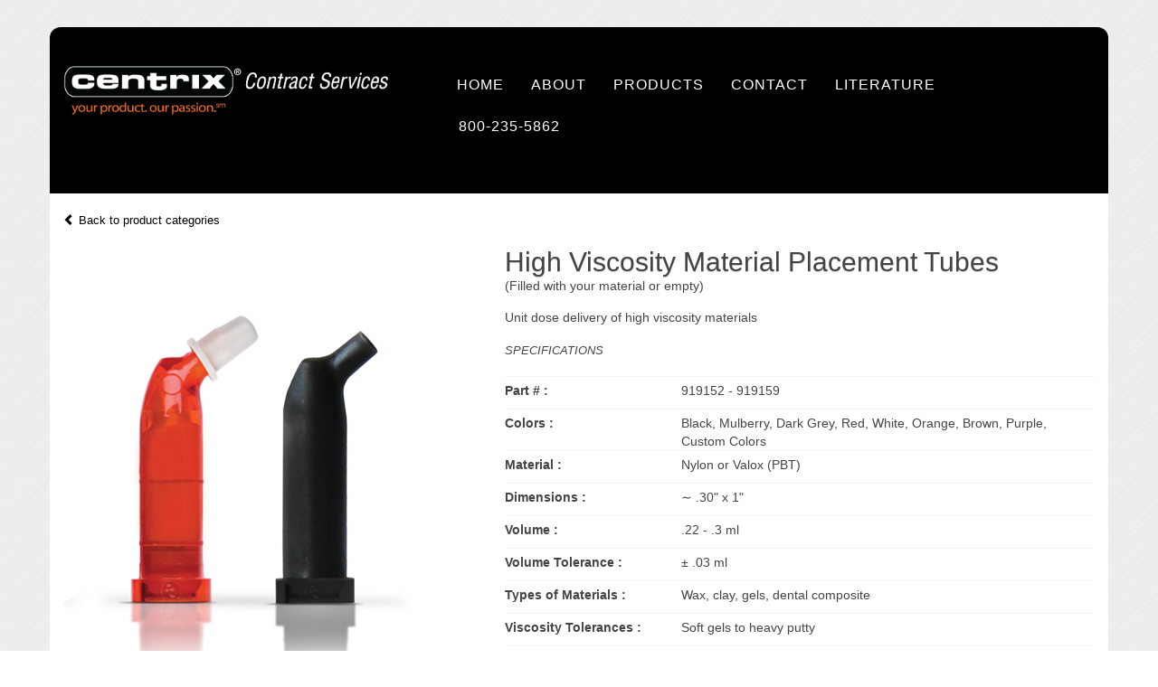

--- FILE ---
content_type: text/html; charset=UTF-8
request_url: http://centrixcontractservices.com/high-viscosity-tubes.php
body_size: 2697
content:
<!DOCTYPE html>
<html lang="en">
  <head>
    <meta charset="utf-8">
    <meta http-equiv="X-UA-Compatible" content="IE=edge">
    <meta name="viewport" content="width=device-width, initial-scale=1">
    <!-- The above 3 meta tags *must* come first in the head; any other head content must come *after* these tags -->
    <title>Centrix Contract Services | >High Viscosity Material Placement Tubes</title>

    <!-- Bootstrap -->
    <link href="_assets/css/bootstrap.min.css" rel="stylesheet">
    <link rel="stylesheet" href="https://maxcdn.bootstrapcdn.com/font-awesome/4.5.0/css/font-awesome.min.css">

    
    <link href="_assets/css/style.css" rel="stylesheet">

    <!-- HTML5 shim and Respond.js for IE8 support of HTML5 elements and media queries -->
    <!-- WARNING: Respond.js doesn't work if you view the page via file:// -->
    <!--[if lt IE 9]>
      <script src="https://oss.maxcdn.com/html5shiv/3.7.2/html5shiv.min.js"></script>
      <script src="https://oss.maxcdn.com/respond/1.4.2/respond.min.js"></script>
    <![endif]-->
  </head>
  <body>
 <script>
  (function(i,s,o,g,r,a,m){i['GoogleAnalyticsObject']=r;i[r]=i[r]||function(){
  (i[r].q=i[r].q||[]).push(arguments)},i[r].l=1*new Date();a=s.createElement(o),
  m=s.getElementsByTagName(o)[0];a.async=1;a.src=g;m.parentNode.insertBefore(a,m)
  })(window,document,'script','//www.google-analytics.com/analytics.js','ga');

  ga('create', 'UA-71716122-1', 'auto');
  ga('send', 'pageview');

</script>

<script id="Cookiebot" src="https://consent.cookiebot.com/uc.js" data-cbid="5812dc12-3c93-4277-8f8f-97607aa4ef86" type="text/javascript" async></script>    <div class="container">
       <div class="row header">
            <div class="col-sm-4"><h1 class="logo"><a title="Centrix Contract Services" href="/"><img src="_assets/img/centrix-contract-services.png" alt="Centrix Contract Services"><em>Centrix Contract Services - Your Product. Our Passion.</em></a></h1></div><!-- end col1-->
            <div class="col-sm-8">
            	<div class="topnavigation">
                	<nav class="navbar navbar-default">
                      <div class="container-fluid">
                        <!-- Brand and toggle get grouped for better mobile display -->
                        <div class="navbar-header">
                          <button type="button" class="navbar-toggle collapsed" data-toggle="collapse" data-target="#bs-example-navbar-collapse-1" aria-expanded="false">					MENU
                            <span class="sr-only">Toggle navigation</span>
                            <span class="icon-bar"></span>
                            <span class="icon-bar"></span>
                            <span class="icon-bar"></span>
                          </button>
                        </div>
                    
                        <!-- Collect the nav links, forms, and other content for toggling -->
                        <div class="collapse navbar-collapse navbar-right" id="bs-example-navbar-collapse-1">
                          <ul class="nav nav-pills">
                        	<li><a href="index.php" title="Centrix Contract Services">Home</a></li>
                            <li><a href="about.php" title="About Centrix Contract Services">About</a></li>
                            <li><a href="products.php" title="Centrix Contract Services Products">Products</a></li>
                            <li><a href="contact.php" title="Contact Centrix Contract Services">Contact</a></li>
                            <li><a href="../_assets/pdf/MK0095-Centrix-ContractServices-SS.pdf" title="Centrix Contract Services Product Literature" target="_blank">Literature</a></li>
                            <li><a href="tel:+18002355862" title="Call +1-800-235-5862">800-235-5862</a></li>
                          </ul>
                        </div><!-- /.navbar-collapse -->
                      </div><!-- /.container-fluid -->
                    </nav>
            	</div>
            </div><!-- end col2 -->
          </div><!-- end header -->      
      
      
      <div class="row product">
      	
          <p class="back-product"><a href="products.php"><span class="glyphicon glyphicon-chevron-left" aria-hidden="true"></span> Back to product categories</a></p>
          <div class="col-sm-5">
            <p><img src="_assets/img/products/high-viscosity-tubes.jpg"></p>
          
          </div><!-- end col1-->
          <div class="col-sm-7">
            <h2 class="productName">High Viscosity Material Placement Tubes
            <span>(Filled with your material or empty)</span></h2>
            
            <h3 class="productDescription">Unit dose delivery of high viscosity materials</h3>
            
            <div class="productSpecs">
            	<p><em>Specifications</em></p><p>
                	</p><dl class="clearfix">
                    
                        <dt>Part #</dt>
                        <dd>919152 - 919159</dd>
                        
                        <dt>Colors</dt>
                        <dd>Black, Mulberry, Dark Grey, Red, White, Orange, Brown, Purple, Custom Colors</dd>
                        
                        <dt>Material</dt>
                        <dd>Nylon or Valox (PBT)</dd>
                        
                        <dt>Dimensions</dt>
                        <dd>∼ .30" x 1"</dd>
                        
                        <dt>Volume</dt>
                        <dd>.22 - .3 ml</dd>
                        
                        <dt>Volume Tolerance</dt>
                        <dd>± .03 ml</dd>
                        
                        <dt>Types of Materials</dt>
                        <dd>Wax, clay, gels, dental composite</dd>
                        
                        <dt>Viscosity Tolerances</dt>
                        <dd>Soft gels to heavy putty</dd>
                        
                        <dt>Peripheral Components</dt>
                        <dd>Soft &amp; hard plugs, multiple color caps, dispensing guns</dd>
                    </dl>
                 <p class="disclaimer"></p>
        	
            </div><!-- end product specs -->
            
            <nav>
              <ul class="pager">
                <li class="previous disabled"><a href="#"><span aria-hidden="true">&larr;</span> Previous</a></li>
                <li class="next"><a href="material-application-dispensing-devices.php">Next <span aria-hidden="true">&rarr;</span></a></li>
              </ul>
            </nav>
                        
            
          </div><!-- end col2 -->
      </div><!-- end row1 -->
      
      
      <div class="row footer">
          <div class="col-md-9">
          	<div class="row">
                <ul class="navfooter">
                    <li><a title="" href="/">Home</a></li>
                    <li><a title="" href="about.php">About</a></li>
                    <li><a title="" href="products.php">Products</a></li>
                    <li><a title="" href="contact.php">Contact</a></li>
                    <li><a title="" href="privacy.php">Privacy Policy</a></li>
                    <li><a title="" href="https://twitter.com/CentrixInc" target="_blank"><i class="fa fa-twitter-square"></i></a></li>
                    <li><a title="" href="https://www.linkedin.com/company/centrix-inc." target="_blank"><i class="fa fa-linkedin-square"></i></a></li>
                </ul>
            </div>    
          	<div class="row">
                <ul class="navfooter">    
                    <li>770 River Road, Shelton, CT 06484 USA </li>
                    <li> P: 800-235-5862</li>
                    <li> F: 203-929-6804 </li>
                </ul>
          	</div>
          </div><!-- end col1-->
          <div class="col-sm-3">
          	<p>&copy; 2021 Centrix, Inc., All Rights Reserved.</p>
          </div><!-- end col3 -->
      </div><!-- end footer -->
      
<script>
  (function(i,s,o,g,r,a,m){i['GoogleAnalyticsObject']=r;i[r]=i[r]||function(){
  (i[r].q=i[r].q||[]).push(arguments)},i[r].l=1*new Date();a=s.createElement(o),
  m=s.getElementsByTagName(o)[0];a.async=1;a.src=g;m.parentNode.insertBefore(a,m)
  })(window,document,'script','//www.google-analytics.com/analytics.js','ga');

  ga('create', 'UA-44515730-1', 'centrixcontractservices.com');
  ga('send', 'pageview');

</script>    </div><!-- end container -->

    <!-- jQuery (necessary for Bootstrap's JavaScript plugins) -->
    <script src="https://ajax.googleapis.com/ajax/libs/jquery/1.11.3/jquery.min.js"></script>
    <!-- Include all compiled plugins (below), or include individual files as needed -->
    <script src="_assets/js/bootstrap.min.js"></script>
  </body>
</html>

--- FILE ---
content_type: text/css
request_url: http://centrixcontractservices.com/_assets/css/style.css
body_size: 3306
content:
@charset "UTF-8";
/* CSS Document */

html {overflow-y: scroll;}



/* --------- HEADER -------------------------------------------- */

.row.header {
	margin-top:30px;
	-webkit-border-top-left-radius: 12px;
	-webkit-border-top-right-radius: 12px;
	-moz-border-radius-topleft: 12px;
	-moz-border-radius-topright: 12px;
	border-top-left-radius: 12px;
	border-top-right-radius: 12px;
}

@media (max-width: 767px) {
	.row.header {
		border-top-left-radius: 0;
		border-top-right-radius: 0;
		margin-top:0;
	}
	
	.header {
		padding-top: 10px !important;
	}
	
	h1.logo {
		margin:0 auto !important;
	}
	
	.navbar-default .navbar-collapse {
		border: none !important;
	}
	
	.nav-pills>li {
    	width: 100%;
	}

	.nav>li>a {
		padding: 10px 0px;
		font-size: 16px;
		color: #fff;
		font-weight: 300;
	}
	
	.nav-pills>li>a:hover {
		background: none !important;
		color:#fff !important;
	}
	
	.navbar-default .navbar-toggle:focus {
		background-color: #f37021;
		color: #fff;
	}
	
	.navbar-default .navbar-toggle:focus .icon-bar {
		background-color: #fff;
	}


}

/*@media (min-width: 768px) {
	h1.logo img {
		margin-left:30px;
		
	}
	
}*/

.navbar-toggle .icon-bar {
	width: auto !important;
}

.navbar-toggle {
	float:left !important;
	margin:0;
}


.header, .footer {
	background: #000;
	color:#999;	
	padding: 40px 0 30px;
}

.header .logo {
	max-width:360px;
}

h1.logo {
    line-height: 0 !important;
    margin: 0;
    padding: 0;
}
/*.logo a:link, .logo a:visited {
    background: rgba(0, 0, 0, 0) url("../img/centrix-contract-services.png") no-repeat scroll left top;
    display: block;
    height: 47px;
	max-width: 600px;
}
.logo[class] a:link, .logo[class] a:visited {
    background: rgba(0, 0, 0, 0) url("../img/centrix-contract-services.png") no-repeat scroll left top;
    display: block;
    height: 47px;
    max-width: 600px;
}*/
.logo em {
    display: none;
}

.header a {
	color:#fff;
	font-size: 16px;
    font-weight: 100;
    letter-spacing: 1px;
	text-transform:uppercase;
}

@media (max-width:  1200px) {
	
	.header a {
		font-size: 17px;
	}
	
}


/*
.contactNav, .vcard {
    display: inline;
    float: left;
    margin-top: 30px;
    padding: 0 15px;
}

.contactNav a {
	color:#000;
    font-size: 16px;
    font-weight: bold;
    line-height: 90px;
}

.vcard a {
	color:#000;
}

.contactNav a, .vcard a, .contactNav a:visited, .vcard a:visited {
    text-decoration: none;
}

.vcard {
    border-left: 2px solid #f37021;
    padding-right: 0;
}

.vcard .org {
    display: none;
} */

/* --------- GENERAL STYLES -------------------------------------------- */

body {
    background-image: url("../img/bodyBg2.png");
    height: 100%;
	color: #444444;
	font-family: "HelveticaNeue-Light", "Helvetica Neue Light", "Helvetica Neue", Helvetica, Arial, "Lucida Grande", sans-serif;
	font-weight: 300;
}

.about-us, .our-team, .mission-statement, .privacy, .products, .contact, .product {
	background: #fff;
/*	border-top: 5px solid #555555;*/
}

.our-team h2, .products h2, .products h3, .contact h2, .back-product {
	padding-left:15px;
}

.our-team .mission-statement {
	background: #efefef;
	box-shadow: gray -5px 5px 16px;
}

.mission-statement h2 {
	padding-left:0;
}

.products h3 {
	margin-top:0px;
	margin-bottom:40px;
}

.back-product {
	margin-top:20px;
}

img {
	max-width:100%;
}

p {
	font-size: 13px;
    line-height: 19px;
    margin-bottom: 19px;
}

a {
	color:#000;
}

.nav li a {
	border: 2px solid transparent;
	border-color:transparent;
}

.nav li a:hover {
	color:#f37021;
	border:2px solid #f37021;
	background:none !important;
}

.topnavigation {
	/*margin-top:23px;*/
	
}


.navbar-default {
    background-color: #000000;
    border-color: #000000;
}

.navbar-default .navbar-nav > .active > a, .navbar-default .navbar-nav > .active > a:hover, .navbar-default .navbar-nav > .active > a:focus {
    background-color: #000000;
    color: #777;
}

.navbar-nav > li:hover {
	color:#f37021;
	
	
}

.navbar-nav > li a:hover {	
	color:#f37021;
}

.navbar-default .navbar-toggle {
    border-color: #000;
}

.nav>li>a {
		padding: 10px 12px;
	}



/* --------- Main NAV --------------------------------------------

.main-nav {
	background:#000;
}

.main-nav .col-sm-4 p {
	border-bottom: 5px solid #f37021;
    border-top: 2px solid #f37021;
    height: 40px;
    margin: 15px 0 30px;
}

.main-nav a, .main-nav  a:visited {
    color: #fff;
    float: left;
    font-size: 15px;
    font-weight: bold;
    height: 40px;
    line-height: 30px;
    text-decoration: none;
    text-transform: uppercase;
    vertical-align: middle;
}

.main-nav span {
	color: #fff;
    display: block;
    float: left;
    font-size: 11px;
    font-weight: normal;
    height: 40px;
    line-height: 30px;
    margin-left: 5px;
    text-decoration: none;
    text-transform: none;
    vertical-align: middle;
} */

@media (min-width: 768px)  and (max-width:  991px) {
	.nav>li>a {
		padding: 10px 5px;
		font-size:13px;
	}
	
}


/* --------- FOOTER -------------------------------------------- */

.row.footer {
	margin-bottom:30px;
	-webkit-border-bottom-right-radius: 12px;
	-webkit-border-bottom-left-radius: 12px;
	-moz-border-radius-bottomright: 12px;
	-moz-border-radius-bottomleft: 12px;
	border-bottom-right-radius: 12px;
	border-bottom-left-radius: 12px;
}

@media (max-width:  767px) {
	.row.footer {
	margin-bottom:0px;
	-webkit-border-bottom-right-radius: 0;
	-webkit-border-bottom-left-radius: 0;
	-moz-border-radius-bottomright: 0;
	-moz-border-radius-bottomleft: 0;
	border-bottom-right-radius: 0;
	border-bottom-left-radius: 0;
}
}


.footer .row {
	margin: 0;
}

.footer .col-sm-8 {
	text-align:left;
}

ul.navfooter  {
    font-size: 11px;
    padding-top: 15px;
	padding-left:0;
}
ul.navfooter li {
    border-right: 1px dotted #555555;
    float: left;
    list-style: outside none none;
    padding: 0 15px;
}

ul.navfooter li:first-child {
    padding-left: 0;
}

ul.navfooter li:last-child {
    border: 0 none;
}

@media (max-width: 480px) {
	ul.navfooter li {
		display:block;
		width:100%;
		margin-bottom:10px;
		padding-bottom:5px;
		border-right:none;
    	border-bottom: 1px dotted #555555;
		font-size:14px;
	}
	
	ul.navfooter li:first-child {
		padding-left: 15px;
	}
	
	ul.navfooter li:last-child {
    	border-bottom: 1px dotted #555555;
	}
}
ul.navfooter li a {
    color: #999;
    text-decoration: none;
}
ul.navfooter li a:hover {
    border-bottom: 1px dotted #f37021;
    color: #f37021;
}

.footer .fa {
	    font-size: 20px !important;
		line-height: .8 !important;
}

.social a {
    background: rgba(0, 0, 0, 0) url("../img/social-sprite.png") no-repeat scroll left top;
    display: inline-block;
    text-decoration: none;
}

a.sprite-twitter {
    background-position: -120px 0;
    height: 40px;
    width: 40px;
}

a.sprite-linkedin {
    background-position: -60px 0;
    height: 40px;
    width: 40px;
}

.footer .col-sm-4 {
	text-align:right;
}

.footer p {
	font-size: 11px;
    /*padding-right: 70px;*/
    padding-top: 15px;
}


/* --------- HOME PAGE ----------------------------------------------------*/


.carousel-inner {
    max-height: 490px;
}

.carousel-inner .container {
	background-color:rgba(0, 0, 0, 0.5);
	width: 100%;
	height:100%;
}

.carousel-caption {
	    text-shadow: 0 2px 3px rgba(0, 0, 0, 0.8);
		text-align:left !important;
		left: 10%;
}

.carousel-caption p {
	font-size: 18px;
	line-height:22px;
}

.slideCaption {
	width: 50%;
    padding: 25px;
    position: absolute;
    top: 0;
    right: 50%;
    height: 100%;
}

.slideCaption.slide3 {
	width: 50%;
    padding: 25px;
    position: absolute;
    top: 0;
    left: 50%;
    height: 100%;
}


@media (max-width:  767px) {
	.slideCaption {
		width: 60%;
		padding: 25px;
		position: absolute;
		top: 0;
		right: 40%;
		height: 100%;
	}
}



@media (min-width:  1200px) {
	.carousel-caption {
		bottom: 170px;
	}
}

@media (min-width: 992px)  and (max-width:  1200px) {
	.carousel-caption {
		bottom: 60px;
	}
}

@media (min-width: 768px)  and (max-width:  992px) {
	.carousel-caption {
		bottom: 40px;
	}
}

.carousel-caption h2 {
	font-size:36px; 
	margin:0; 
	line-height:40px;
	font-weight:700;
}

.carousel-caption p {
	font-size: 18x;
	line-height:22px;
}

.carousel-caption p.date {
    color: #f37021 !important;
    font-size: 24px;
    font-weight: bold;
}


@media (max-width: 480px) {
	.carousel-caption {
		bottom:8px !important;
	}
	
	
	.carousel-caption h2 {
		font-size:24px; 
		margin:0; 
		line-height:30px;
	}
	
	.carousel-caption p {
		font-size: 13px;
		line-height:17px;
	}
	
	.carousel-caption p.date {
		color: #f37021 !important;
		font-size: 14px;
		font-weight: bold;
	}
	
	
	.slideCaption, .slideCaption.slide3 {
    width: 100%;
    padding: 15px 25px;
    position: absolute;
    top: 0;
    right: 0%;
    height: 100%;
}
.slideCaption.slide3 {
	left:0 !important;
}
	
}

@media (max-width:  767px) {
	.carousel-caption h2 {
		font-size:30px; 
		margin:0; 
		line-height:36px;
	}
	
	.carousel-caption p {
		font-size: 14px;
		line-height:18px;
	}
	
	.carousel-caption p.date {
		color: #f37021 !important;
		font-size: 18px;
		font-weight: bold;
	}
}



/* --------- ABOUT ZUMARK PAGE -------------------------------------------- */



dl.ourTeam {
    margin: 15px 0;
    padding-top: 15px;
}

figure {
    float: left;
    padding: 0 15px 5px 0;
}

figure img {
    border-radius: 10px;
}
.about-us img {
    border: 0 none;
    display: block;
}


/* --------- CONTACT PAGE -------------------------------------------- */


.contact .vcard {
    border-left: medium none;
	padding-left:0;
}
.contact .vcard a, .contact .vcard a:visited {
    color: #2d2d2d;
}
.contact .vcard .org {
    display: block;
    font-size: 18px;
    font-weight: bold;
    margin: 15px 0;
}
.contact .vcard .adr, .contact .vcard .fax {
    margin-bottom: 15px;
}

/* Product Pages -------------------------------------------------- */



@media (min-width: 480px) and (max-width: 767px) {
	.col-sm-6.col-md-4.product {
		margin-left:50px;	
	}
}

.col-sm-6.col-md-4.product {
    color: #444;
    display: inline;
    float: left;
    height: 430px;
    margin-bottom: 30px;
    position: relative;
    text-align: center;
}

div.prodBox {
    background: rgba(0, 0, 0, 0) url("../img/products/productBoxBg.jpg") no-repeat scroll left top;
    border-radius: 12px;
    box-shadow: 0 12px 18px -14px #444;
    height: 360px;
    padding: 6px 0 0;
    width: 260px;
	margin:0 auto;
}

.prodBox .productImage {
    background: #f2f2f2 none repeat scroll 0 0;
    border-radius: 10px 10px 0 0;
    height: 250px;
    margin: 0 0 10px 7px;
    width: 246px;
}

.prodBox .productDetail {
    bottom: 12px;
    height: 50px;
    padding: 0 5px;
    position: absolute;
    text-align: center;
    width: 250px;
}

.prodBox .productTitle {
    font: bold 14px/16px "HelveticaNeue-Light","Helvetica Neue Light","Helvetica Neue",Helvetica,Arial,"Lucida Grande",sans-serif;
    text-shadow: 0 1px 0 #ccc;
    text-transform: uppercase;
}
.prodBox .productDescription {
    font: 12px/14px "HelveticaNeue-Light","Helvetica Neue Light","Helvetica Neue",Helvetica,Arial,"Lucida Grande",sans-serif;
}

.prodBox img {
	border-radius: 10px;
}


h2.productName {
	font: 30px/36px "HelveticaNeue-Light","Helvetica Neue Light","Helvetica Neue",Helvetica,Arial,"Lucida Grande",sans-serif;
    margin: 0 0 19px;
    padding: 0;
    text-shadow: 0 1px 0 #ccc;
}

h2.productName span {
    display: block;
    filter: none;
    font: 14px/16px "HelveticaNeue-Light","Helvetica Neue Light","Helvetica Neue",Helvetica,Arial,"Lucida Grande",sans-serif;
    text-shadow: none;
}

h3.productDescription {
    font-weight: normal;
	font-size: 14px;
    margin-bottom: 19px;
}

p.disclaimer {
    font-size: 11px;
    line-height: 13px;
    padding: 15px 0;
}

div.productSpecs p em {
    text-transform: uppercase;
}


div.productSpecs dt {
    border-top: 1px solid #f5f5f5;
    clear: both;
    float: left;
    font-weight: bold;
    margin: 0 0 10px;
    padding-top: 5px;
	width:30%;
}

div.productSpecs dt::after {
    content: " :";
}

div.productSpecs dd {
    border-top: 1px solid #f5f5f5;
    float: left;
    padding-top: 5px;
    width: 70%;
}


.myButton {
	-moz-box-shadow:inset 0px 1px 0px 0px #ffffff;
	-webkit-box-shadow:inset 0px 1px 0px 0px #ffffff;
	box-shadow:inset 0px 1px 0px 0px #ffffff;
	background:-webkit-gradient(linear, left top, left bottom, color-stop(0.05, #ededed), color-stop(1, #dfdfdf));
	background:-moz-linear-gradient(top, #ededed 5%, #dfdfdf 100%);
	background:-webkit-linear-gradient(top, #ededed 5%, #dfdfdf 100%);
	background:-o-linear-gradient(top, #ededed 5%, #dfdfdf 100%);
	background:-ms-linear-gradient(top, #ededed 5%, #dfdfdf 100%);
	background:linear-gradient(to bottom, #ededed 5%, #dfdfdf 100%);
	filter:progid:DXImageTransform.Microsoft.gradient(startColorstr='#ededed', endColorstr='#dfdfdf',GradientType=0);
	background-color:#ededed;
	-moz-border-radius:6px;
	-webkit-border-radius:6px;
	border-radius:6px;
	border:1px solid #dcdcdc;
	display:inline-block;
	cursor:pointer;
	color:#777777;
	font-family:Arial;
	font-size:18px;
	font-weight:bold;
	padding:10px 48px;
	text-decoration:none;
	text-shadow:0px 1px 0px #ffffff;
}
.myButton:hover {
	background:-webkit-gradient(linear, left top, left bottom, color-stop(0.05, #dfdfdf), color-stop(1, #ededed));
	background:-moz-linear-gradient(top, #dfdfdf 5%, #ededed 100%);
	background:-webkit-linear-gradient(top, #dfdfdf 5%, #ededed 100%);
	background:-o-linear-gradient(top, #dfdfdf 5%, #ededed 100%);
	background:-ms-linear-gradient(top, #dfdfdf 5%, #ededed 100%);
	background:linear-gradient(to bottom, #dfdfdf 5%, #ededed 100%);
	filter:progid:DXImageTransform.Microsoft.gradient(startColorstr='#dfdfdf', endColorstr='#ededed',GradientType=0);
	background-color:#dfdfdf;
}
.myButton:active {
	position:relative;
	top:1px;
}


#CybotCookiebotDialogDetailFooter,
.CookieDeclarationLastUpdated { display: none !important }

--- FILE ---
content_type: text/plain
request_url: https://www.google-analytics.com/j/collect?v=1&_v=j102&a=350021043&t=pageview&_s=1&dl=http%3A%2F%2Fcentrixcontractservices.com%2Fhigh-viscosity-tubes.php&ul=en-us%40posix&dt=Centrix%20Contract%20Services%20%7C%20%3EHigh%20Viscosity%20Material%20Placement%20Tubes&sr=1280x720&vp=1280x720&_u=IEBAAEABAAAAACAAI~&jid=230710396&gjid=1638237937&cid=1648859461.1769439947&tid=UA-71716122-1&_gid=790030174.1769439947&_r=1&_slc=1&z=345759819
body_size: -289
content:
2,cG-BHC20ZYLNE

--- FILE ---
content_type: application/x-javascript; charset=utf-8
request_url: https://consent.cookiebot.com/5812dc12-3c93-4277-8f8f-97607aa4ef86/cc.js?renew=false&referer=centrixcontractservices.com&dnt=false&init=false
body_size: 261
content:
if(console){var cookiedomainwarning='Error: The domain CENTRIXCONTRACTSERVICES.COM is not authorized to show the cookie banner for domain group ID 5812dc12-3c93-4277-8f8f-97607aa4ef86. Please add it to the domain group in the Cookiebot Manager to authorize the domain.';if(typeof console.warn === 'function'){console.warn(cookiedomainwarning)}else{console.log(cookiedomainwarning)}};